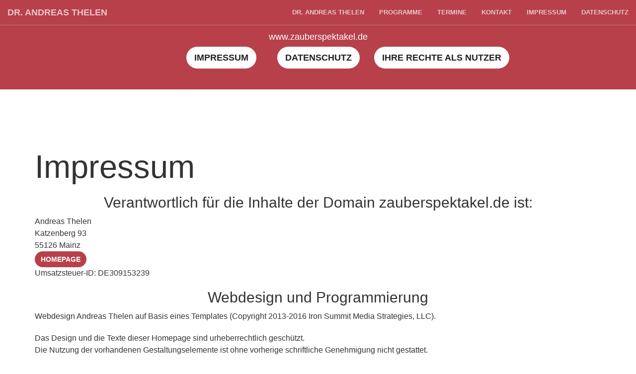

--- FILE ---
content_type: text/html; charset=utf-8
request_url: http://zauberspektakel.de/magie/impressum.aspx
body_size: 15807
content:


<!DOCTYPE html>

<html xmlns="http://www.w3.org/1999/xhtml" lang="de">
<head><meta charset="utf-8" /><meta http-equiv="X-UA-Compatible" content="IE=edge" /><meta name="viewport" content="width=device-width, initial-scale=1" /><meta name="author" content="Andreas Thelen" />
    <title>Impressum www.zauberspektakel.de</title>
    <meta name="description" content="Zauberkünstler Andreas Thelen alias Severinius" />
    <meta name="keywords" content="Zauberkunst, Zauberer, Zauberkünstler, Mittelalter, Rokoko, Barock, Künstler, Mainz, Andreas Thelen, Severinius, Regisseur, Events, Hochzeit, Theater, Schauspieler, Regie, Theater mit Effekt" />
    <meta name="robots" content="noindex" />


    <!-- Bootstrap Core CSS -->
    <link rel="stylesheet" href="../css/bootstrap.min.css" type="text/css" /><link href="favicon.ico" rel="shortcut icon" type="image/x-icon" />

    <!-- Custom Fonts -->
    <!--<link href="http://fonts.googleapis.com/css?family=Open+Sans:300italic,400italic,600italic,700italic,800italic,400,300,600,700,800" rel="stylesheet" type="text/css" />-->
    <!--<link href="http://fonts.googleapis.com/css?family=Merriweather:400,300,300italic,400italic,700,700italic,900,900italic" rel="stylesheet" type="text/css" />-->
    <link rel="stylesheet" href="../font-awesome/css/font-awesome.min.css" type="text/css" />

    <!-- Plugin CSS -->
    <link rel="stylesheet" href="../css/animate.min.css" type="text/css" />

    <!-- Custom CSS -->
    <link rel="stylesheet" href="../css/creative.css" type="text/css" />

    <!-- HTML5 Shim and Respond.js IE8 support of HTML5 elements and media queries -->
    <!-- WARNING: Respond.js doesn't work if you view the page via file:// -->
    <!--[if lt IE 9]>
        <script src="https://oss.maxcdn.com/libs/html5shiv/3.7.0/html5shiv.js"></script>
        <script src="https://oss.maxcdn.com/libs/respond.js/1.4.2/respond.min.js"></script>
    <![endif]-->
<title>

</title></head>
<body id="page-top">
    <form method="post" action="./impressum.aspx" id="form1">
<div class="aspNetHidden">
<input type="hidden" name="__VIEWSTATE" id="__VIEWSTATE" value="/wEPDwULLTEwNzg4ODcyNDUPZBYCZg9kFgICAw9kFgICCw9kFgICAQ9kFgICAQ8WAh4EVGV4dAUSemF1YmVyc3Bla3Rha2VsLmRlZGQfOBzwgTNBSFuiTYwuR99SAGvUTLUCCC3VstQFWl9SxQ==" />
</div>

<div class="aspNetHidden">

	<input type="hidden" name="__VIEWSTATEGENERATOR" id="__VIEWSTATEGENERATOR" value="42878599" />
</div>

    <nav id="mainNav" class="navbar navbar-default navbar-fixed-top">
        <div class="container-fluid">
            <!-- Brand and toggle get grouped for better mobile display -->
            <div class="navbar-header">
                <button type="button" class="navbar-toggle collapsed" data-toggle="collapse" data-target="#bs-example-navbar-collapse-1">
                    <span class="sr-only">Toggle navigation</span>
                    <span class="icon-bar"></span>
                    <span class="icon-bar"></span>
                    <span class="icon-bar"></span>
                </button>
                <a class="navbar-brand page-scroll" href="programme.aspx">Dr. Andreas Thelen</a>
            </div>

            <!-- Collect the nav links, forms, and other content for toggling -->
            <div class="collapse navbar-collapse" id="bs-example-navbar-collapse-1">
                <ul class="nav navbar-nav navbar-right">
                    <li>
                        <a href="andreas_thelen.aspx" id="aIndex" class="page-scroll">Dr. Andreas Thelen</a>
                    </li>
                    <li>
                        <a href="programme.aspx#highlights1" id="aProgramme" class="page-scroll">Programme</a>
                    </li>
                    <li>
                        <a class="page-scroll" href="termine.aspx">Termine</a>
                    </li>
                    <li>
                        <a href="programme.aspx#contact" id="aContact" class="page-scroll">Kontakt</a>
                    </li>
                    <li>
                        <a href="impressum.aspx#impressum" id="aImpressum" class="page-scroll">Impressum</a>
                    </li>
                    <li>
                        <a href="impressum.aspx#datenschutz" id="aDatenschutz" class="page-scroll">Datenschutz</a>
                    </li>
                </ul>
            </div>
            <!-- /.navbar-collapse -->
        </div>
        <!-- /.container-fluid -->
    </nav>

    

    <section class="bg-primary text-center" style="padding-top:55px; height:180px; min-height:180px;">
        <div class="header-content-inner container">
            <h4>www.zauberspektakel.de</h4>
            <div class="row">
                <div class="col-lg-3 hidden-md hidden-sm hidden-xs"></div>
                <div class="col-lg-2 col-md-4 col-sm-4 col-xs-4"><a href="#impressum" class="btn btn-default btn-lg page-scroll">Impressum</a></div>
                <div class="col-lg-2 col-md-4 col-sm-4 col-xs-4"><a href="#datenschutz" class="btn btn-default btn-lg page-scroll">Datenschutz</a></div>
                <div class="col-lg-2 col-md-4 col-sm-4 col-xs-4"><a href="#nutzerrechte" class="btn btn-default btn-lg page-scroll">Ihre Rechte als Nutzer</a></div>
                <div class="col-lg-3 hidden-md hidden-sm hidden-xs"></div>
            </div>
        </div>
    </section>
    
    <section id="impressum">
        <div class="container">
            <div class="row">
                <div id="gg" class="col-lg-12 text-center">
                    

<h1 style="text-align:left;">Impressum</h1>
<h2>Verantwortlich für die Inhalte der Domain zauberspektakel.de ist:</h2>
<p style="text-align:left;">
    Andreas Thelen<br />
    Katzenberg 93<br />
    55126 Mainz<br />
    <a type="button" class="btn btn-primary" href="http://www.andreas-thelen.de" target="_blank">Homepage</a><br />
    Umsatzsteuer-ID: DE309153239
</p>
<h2>Webdesign und Programmierung</h2>
<p style="text-align:left;">Webdesign Andreas Thelen auf Basis eines Templates (Copyright 2013-2016 Iron Summit Media Strategies, LLC).</p>
<p style="text-align:left;">
    Das Design und die Texte dieser Homepage sind urheberrechtlich geschützt.<br />
    Die Nutzung der vorhandenen Gestaltungselemente ist ohne vorherige schriftliche Genehmigung nicht gestattet.
</p>
<h2>
    Haftungsausschluss
</h2>
<p style="text-align:left;">
    <b>Inhalt des Onlineangebotes</b><br />
    Der Autor übernimmt keinerlei Gewähr für die Aktualität, Korrektheit, Vollständigkeit oder Qualität der bereitgestellten Informationen. Haftungsansprüche gegen den Autor, welche sich auf Schäden materieller oder ideeller Art beziehen, die durch die Nutzung oder Nichtnutzung der dargebotenen Informationen bzw. durch die Nutzung fehlerhafter und unvollständiger Informationen verursacht wurden, sind grundsätzlich ausgeschlossen, sofern seitens des Autors kein nachweislich vorsätzliches oder grob fahrlässiges Verschulden vorliegt.
    Alle Angebote sind freibleibend und unverbindlich. Der Autor behält es sich ausdrücklich vor, Teile der Seiten oder das gesamte Angebot ohne gesonderte Ankündigung zu verändern, zu ergänzen, zu löschen oder die Veröffentlichung zeitweise oder endgültig einzustellen.
</p>
<p style="text-align:left;">
    <b>Verweise und Links</b><br />
    Bei direkten oder indirekten Verweisen auf fremde Webseiten (“Hyperlinks”), die außerhalb des Verantwortungsbereiches des Autors liegen, würde eine Haftungsverpflichtung ausschließlich in dem Fall in Kraft treten, in dem der Autor von den Inhalten Kenntnis hat und es ihm technisch möglich und zumutbar wäre, die Nutzung im Falle rechtswidriger Inhalte zu verhindern.
    Der Autor erklärt hiermit ausdrücklich, dass zum Zeitpunkt der Linksetzung keine illegalen Inhalte auf den zu verlinkenden Seiten erkennbar waren. Auf die aktuelle und zukünftige Gestaltung, die Inhalte oder die Urheberschaft der verlinkten/verknüpften Seiten hat der Autor keinerlei Einfluss. Deshalb distanziert er sich hiermit ausdrücklich von allen Inhalten aller verlinkten / verknüpften Seiten, die nach der Linksetzung verändert wurden. Diese Feststellung gilt für alle innerhalb des eigenen Internetangebotes gesetzten Links und Verweise sowie für Fremdeinträge in vom Autor eingerichteten Gästebüchern, Diskussionsforen, Linkverzeichnissen, Mailinglisten und in allen anderen Formen von Datenbanken, auf deren Inhalt externe Schreibzugriffe möglich sind. Für illegale, fehlerhafte oder unvollständige Inhalte und insbesondere für Schäden, die aus der Nutzung oder Nichtnutzung solcherart dargebotener Informationen entstehen, haftet allein der Anbieter der Seite, auf welche verwiesen wurde, nicht derjenige, der über Links auf die jeweilige Veröffentlichung lediglich verweist.
</p>
<p style="text-align:left;">
    <b>Urheber- und Kennzeichenrecht</b><br />
    Der Autor ist bestrebt, in allen Publikationen die Urheberrechte der verwendeten Grafiken, Tondokumente, Videosequenzen und Texte zu beachten, von ihm selbst erstellte Grafiken, Tondokumente, Videosequenzen und Texte zu nutzen oder auf lizenzfreie Grafiken, Tondokumente, Videosequenzen und Texte zurückzugreifen.
    Alle innerhalb des Internetangebotes genannten und ggf. durch Dritte geschützten Marken- und Warenzeichen unterliegen uneingeschränkt den Bestimmungen des jeweils gültigen Kennzeichenrechts und den Besitzrechten der jeweiligen eingetragenen Eigentümer. Allein aufgrund der bloßen Nennung ist nicht der Schluss zu ziehen, dass Markenzeichen nicht durch Rechte Dritter geschützt sind!
    Das Copyright für veröffentlichte, vom Autor selbst erstellte Objekte bleibt allein beim Autor der Seiten. Eine Vervielfältigung oder Verwendung solcher Grafiken, Tondokumente, Videosequenzen und Texte in anderen elektronischen oder gedruckten Publikationen ist ohne ausdrückliche Zustimmung des Autors nicht gestattet.
</p>
<p style="text-align:left;">
    <b>Rechtswirksamkeit dieses Haftungsausschlusses</b><br />
    Dieser Haftungsausschluss ist als Teil des Internetangebotes zu betrachten, von dem aus auf diese Seite verwiesen wurde. Sofern Teile oder einzelne Formulierungen dieses Textes der geltenden Rechtslage nicht, nicht mehr oder nicht vollständig entsprechen sollten, bleiben die übrigen Teile des Dokumentes in ihrem Inhalt und ihrer Gültigkeit davon unberührt.
</p>

                </div>
            </div>
        </div>
    </section>

    <section class="bg-primary text-center" style="padding-top:10px; height:110px; min-height:110px;">
        <div class="header-content-inner container">
            <h4>www.zauberspektakel.de</h4>
            <div class="row">
                <div class="col-lg-3 hidden-md hidden-sm hidden-xs"></div>
                <div class="col-lg-2 col-md-4 col-sm-4 col-xs-4"><a href="#impressum" class="btn btn-default btn-lg page-scroll">Impressum</a></div>
                <div class="col-lg-2 col-md-4 col-sm-4 col-xs-4"><a href="#datenschutz" class="btn btn-default btn-lg page-scroll">Datenschutz</a></div>
                <div class="col-lg-2 col-md-4 col-sm-4 col-xs-4"><a href="#nutzerrechte" class="btn btn-default btn-lg page-scroll">Ihre Rechte als Nutzer</a></div>
                <div class="col-lg-3 hidden-md hidden-sm hidden-xs"></div>
            </div>
        </div>
    </section>

    <section id="highlights2">
        <div class="container">
            <div class="row">
                <div id="datenschutz" class="col-lg-12 text-center">
                    

<h1 style="text-align:left;">Datenschutzerklärung</h1>

<p style="text-align:left;"><b>I. Name und Anschrift des Verantwortlichen</b><br />
    Der Verantwortliche im Sinne der Datenschutz-Grundverordnung und anderer nationaler Datenschutzgesetze und datenschutzrechtlicher Bestimmungen ist:<br />
    Andreas Thelen, Katzenberg 93, 55126 Mainz, Deutschland<br />
    Tel.: 015116656473<br />
    E-Mail: info@andreas-thelen.de<br />
    Website: www.andreas-thelen.de<br />
</p>

<p style="text-align:left;"><b>II. Name und Anschrift des Datenschutzbeauftragten</b><br />
    Ein Datenschutzbeauftragter ist nicht bestellt.
</p>

<p style="text-align:left;"><b>III. Allgemeines zur Datenverarbeitung</b><br />
    1.	Umfang der Verarbeitung personenbezogener Daten<br />
    Wir verarbeiten personenbezogene Daten unserer Nutzer grundsätzlich nur, soweit dies zur Bereitstellung einer funktionsfähigen Website sowie unserer Inhalte und Leistungen 
    erforderlich ist. Die Verarbeitung personenbezogener Daten unserer Nutzer erfolgt regelmäßig nur nach Einwilligung des Nutzers. Eine Ausnahme gilt in solchen Fällen, in 
    denen eine vorherige Einholung einer Einwilligung aus tatsächlichen Gründen nicht möglich ist und die Verarbeitung der Daten durch gesetzliche Vorschriften gestattet ist.<br />
    2.	Rechtsgrundlage für die Verarbeitung personenbezogener Daten<br />
    Soweit wir für Verarbeitungsvorgänge personenbezogener Daten eine Einwilligung der betroffenen Person einholen, dient Art. 6 Abs. 1 lit. a EU-Datenschutzgrundverordnung
    (DSGVO) als Rechtsgrundlage. Bei der Verarbeitung von personenbezogenen Daten, die zur Erfüllung eines Vertrages, dessen Vertragspartei die betroffene Person ist, 
    erforderlich ist, dient Art. 6 Abs. 1 lit. b DSGVO als Rechtsgrundlage. Dies gilt auch für Verarbeitungsvorgänge, die zur Durchführung vorvertraglicher Maßnahmen erforderlich sind.
    Soweit eine Verarbeitung personenbezogener Daten zur Erfüllung einer rechtlichen Verpflichtung erforderlich ist, der unser Unternehmen unterliegt, dient Art. 6 Abs. 1 lit. 
    c DSGVO als Rechtsgrundlage. Ist die Verarbeitung zur Wahrung eines berechtigten Interesses unseres Unternehmens oder eines Dritten erforderlich und überwiegen die Interessen, 
    Grundrechte und Grundfreiheiten des Betroffenen das erstgenannte Interesse nicht, so dient Art. 6 Abs. 1 lit. f DSGVO als Rechtsgrundlage für die Verarbeitung.<br />
    3.	Datenlöschung und Speicherdauer<br />
    Die personenbezogenen Daten der betroffenen Person werden gelöscht oder gesperrt, sobald der Zweck der Speicherung entfällt. Eine Speicherung kann darüber hinaus erfolgen, 
    wenn dies durch den europäischen oder nationalen Gesetzgeber in unionsrechtlichen Verordnungen, Gesetzen oder sonstigen Vorschriften, denen der Verantwortliche unterliegt, 
    vorgesehen wurde. Eine Sperrung oder Löschung der Daten erfolgt auch dann, wenn eine durch die genannten Normen vorgeschriebene Speicherfrist abläuft, es sei denn, dass eine 
    Erforderlichkeit zur weiteren Speicherung der Daten für einen Vertragsabschluss oder eine Vertragserfüllung besteht.
</p>

<p style="text-align:left;"><b>IV. Bereitstellung der Website und Erstellung von Logfiles</b><br />
    1.	Beschreibung und Umfang der Datenverarbeitung<br />
    Bei jedem Aufruf unserer Internetseite erfasst unser System automatisiert Daten und Informationen vom Computersystem des aufrufenden Rechners.<br />
    Folgende Daten werden hierbei erhoben:<br />
    (1)	Informationen über den Browsertyp und die verwendete Version<br />
    (2)	Das Betriebssystem des Nutzers<br />
    (3)	Den Internet-Service-Provider des Nutzers<br />
    (4)	Die IP-Adresse des Nutzers<br />
    (5)	Datum und Uhrzeit des Zugriffs<br />
    (6)	Websites, von denen das System des Nutzers auf unsere Internetseite gelangt <br />
    (7)	Websites, die vom System des Nutzers über unsere Website aufgerufen werden<br />
    Die Daten werden in den Logfiles unseres Systems gespeichert. Eine Speicherung dieser Daten zusammen mit anderen personenbezogenen Daten des Nutzers findet nicht statt.<br />
    2.	Rechtsgrundlage für die Datenverarbeitung <br />
    Rechtsgrundlage für die vorübergehende Speicherung der Daten und der Logfiles ist Art. 6 Abs. 1 lit. f DSGVO.<br />
    3.	Zweck der Datenverarbeitung<br />
    Die vorübergehende Speicherung der IP-Adresse durch das System ist notwendig, um eine Auslieferung der Website an den Rechner des Nutzers zu ermöglichen. Hierfür muss die 
    IP-Adresse des Nutzers für die Dauer der Sitzung gespeichert bleiben. Darin liegt auch unser berechtigtes Interesse an der Datenverarbeitung nach Art. 6 Abs. 1 lit. f DSGVO.<br />
    Die Speicherung in Logfiles erfolgt, um die Funktionsfähigkeit der Website sicherzustellen. Zudem dienen uns die Daten zur Optimierung der Website und zur Sicherstellung der 
    Sicherheit unserer informationstechnischen Systeme. Eine Auswertung der Daten zu Marketingzwecken findet in diesem Zusammenhang nicht statt.<br />
    4.	Dauer der Speicherung<br />
    Die Daten werden gelöscht, sobald sie für die Erreichung des Zweckes ihrer Erhebung nicht mehr erforderlich sind. Im Falle der Erfassung der Daten zur Bereitstellung der Website
    ist dies der Fall, wenn die jeweilige Sitzung beendet ist.<br />
    Im Falle der Speicherung der Daten in Logfiles ist dies nach spätestens sieben Tagen der Fall. Eine darüberhinausgehende Speicherung ist möglich. In diesem Fall werden die 
    IP-Adressen der Nutzer gelöscht oder verfremdet, sodass eine Zuordnung des aufrufenden Clients nicht mehr möglich ist.<br />
    5.	Widerspruchs- und Beseitigungsmöglichkeit<br />
    Die Erfassung der Daten zur Bereitstellung der Website und die Speicherung der Daten in Logfiles ist für den Betrieb der Internetseite zwingend erforderlich. Es besteht folglich 
    seitens des Nutzers keine Widerspruchsmöglichkeit.
</p>

<p style="text-align:left;"><b>V. Verwendung von Cookies</b><br />
    a) Beschreibung und Umfang der Datenverarbeitung<br />
    Unsere Webseite verwendet Cookies. Bei Cookies handelt es sich um Textdateien, die im Internetbrowser bzw. vom Internetbrowser auf dem Computersystem des Nutzers gespeichert werden. 
    Ruft ein Nutzer eine Website auf, so kann ein Cookie auf dem Betriebssystem des Nutzers gespeichert werden. Dieser Cookie enthält eine charakteristische Zeichenfolge, die eine 
    eindeutige Identifizierung des Browsers beim erneuten Aufrufen der Website ermöglicht.<br />
    Wir setzen Cookies ein, um unsere Website nutzerfreundlicher zu gestalten. Einige Elemente unserer Internetseite erfordern es, dass der aufrufende Browser auch nach einem Seitenwechsel 
    identifiziert werden kann. <br />
    In den Cookies werden dabei folgende personenbezogenen Daten gespeichert und übermittelt:<br />
    (1)	bei Besucher der Homepage: KEINE<br />
    (2)	bei Administratoren der Homepage: Daten zur Verifizierung des gültigen Logins<br />
    (3)	bei Administratoren der Homepage: Verlaufsdaten der aktuellen Internetsitzung<br />
    b) Rechtsgrundlage für die Datenverarbeitung <br />
    Die Rechtsgrundlage für die Verarbeitung personenbezogener Daten unter Verwendung von Cookies ist Art. 6 Abs. 1 lit. f DSGVO.<br />
    c) Zweck der Datenverarbeitung<br />
    Der Zweck der Verwendung technisch notwendiger Cookies ist, die Nutzung von Websites für die Nutzer zu vereinfachen. Einige Funktionen unserer Internetseite können ohne den Einsatz 
    von Cookies nicht angeboten werden. Für diese ist es erforderlich, dass der Browser auch nach einem Seitenwechsel wiedererkannt wird.<br />
    Für folgende Anwendungen benötigen wir Cookies:<br />
    (1)	für Besucher der Homepage: KEINE<br />
    (2)	für Administratoren der Homepage: Benutzerverwaltung<br />
    Die durch Cookies erhobenen Nutzerdaten werden nicht zur Erstellung von Nutzerprofilen verwendet.<br />
    In diesen Zwecken liegt auch unser berechtigtes Interesse in der Verarbeitung der personenbezogenen Daten nach Art. 6 Abs. 1 lit. f DSGVO. <br />
    e) Dauer der Speicherung, Widerspruchs- und Beseitigungsmöglichkeit<br />
    Cookies werden auf dem Rechner des Nutzers gespeichert und von diesem an unserer Seite übermittelt. Daher haben Sie als Nutzer auch die volle Kontrolle über die Verwendung von 
    Cookies. Durch eine Änderung der Einstellungen in Ihrem Internetbrowser können Sie die Übertragung von Cookies deaktivieren oder einschränken. Bereits gespeicherte Cookies können 
    jederzeit gelöscht werden. Dies kann auch automatisiert erfolgen. Werden Cookies für unsere Website deaktiviert, können möglicherweise nicht mehr alle Funktionen der Website 
    vollumfänglich genutzt werden.
</p>

<p style="text-align:left;"><b>VI. Newsletter</b><br />
    1.	Beschreibung und Umfang der Datenverarbeitung<br />
    Auf unserer Internetseite besteht die Möglichkeit, einen kostenfreien Newsletter zu abonnieren. Dabei werden bei der Anmeldung zum Newsletter die Daten aus der Eingabemaske 
    an uns übermittelt: Anrede, Vorname, Nachname, Email und die notwendigen Einstellungen für den Newsletterversand.<br />
    Zudem werden folgende Daten bei der Anmeldung erhoben:<br />
    (1)	Datum und Uhrzeit der Registrierung<br />
    Für die Verarbeitung der Daten wird im Rahmen des Anmeldevorgangs Ihre Einwilligung eingeholt und auf diese Datenschutzerklärung verwiesen.<br />
    Die Daten werden ausschließlich für den Versand des Newsletters verwendet.<br />
    Für den Versand der Newsletter kommt eine Internet-Software von www.newsletter2go.de zum Einsatz. Die für den Versand benötigten Daten werden dorthin übertragen.<br />
    Mit www.newsletter2go.de besteht ein Vertrag über die Auftragsdatenverarbeitung nach §28 DSGVO. Die Datenschutzerklärung von www.newsletter2go.de finden
    Sie <a href="https://www.newsletter2go.de/datenschutz-uebersicht/">hier</a>, eine Übersicht für Newsletter-Empfänger 
    <a href="https://www.newsletter2go.de/informationen-newsletter-empfaenger/">hier</a>.<br />
    <a title="Newsletter2Go" href="https://www.newsletter2go.de" target="_blank"><img src="https://www.newsletter2go.de/wp-content/uploads/sites/2/2017/11/Newsletter2Go_Datenschutz.png" alt="Newsletter2Go Datenschutz" width="550" height="95" /></a><br />
    2.	Rechtsgrundlage für die Datenverarbeitung<br />
    Rechtsgrundlage für die Verarbeitung der Daten nach Anmeldung zum Newsletters durch den Nutzer ist bei Vorliegen einer Einwilligung des Nutzers Art. 6 Abs. 1 lit. a DSGVO.<br />
    3.	Zweck der Datenverarbeitung<br />
    Die Erhebung der E-Mail-Adresse des Nutzers dient dazu, den Newsletter zuzustellen. <br />
    Die Erhebung sonstiger personenbezogener Daten im Rahmen des Anmeldevorgangs dient dazu, einen Missbrauch der Dienste oder der verwendeten E-Mail-Adresse zu verhindern.<br />
    4.	Dauer der Speicherung<br />
    Die Daten werden gelöscht, sobald sie für die Erreichung des Zweckes ihrer Erhebung nicht mehr erforderlich sind. Die E-Mail-Adresse des Nutzers wird demnach solange gespeichert, 
    wie das Abonnement des Newsletters aktiv ist. <br />
    5.	Widerspruchs- und Beseitigungsmöglichkeit<br />
    Das Abonnement des Newsletters kann durch den betroffenen Nutzer jederzeit gekündigt werden. Zu diesem Zweck findet sich in jedem Newsletter ein entsprechender Link.<br />
    Hierdurch wird ebenfalls ein Widerruf der Einwilligung der Speicherung der während des Anmeldevorgangs erhobenen personenbezogenen Daten ermöglicht.
</p> 

<p style="text-align:left;"><b>VII. E-Mail-Kontakt</b><br />
    1.	Beschreibung und Umfang der Datenverarbeitung<br />
    Bei einer Kontaktaufnahme über E-Mail werden die mit der E-Mail übermittelten personenbezogenen Daten des Nutzers gespeichert. 
    Es erfolgt in diesem Zusammenhang keine Weitergabe der Daten an Dritte. Die Daten werden ausschließlich für die Verarbeitung der Konversation verwendet.<br />
    2.	Rechtsgrundlage für die Datenverarbeitung <br />
    Rechtsgrundlage für die Verarbeitung der Daten ist bei Vorliegen einer Einwilligung des Nutzers Art. 6 Abs. 1 lit. a DSGVO.
    Rechtsgrundlage für die Verarbeitung der Daten, die im Zuge einer Übersendung einer E-Mail übermittelt werden, ist Art. 6 Abs. 1 lit. f DSGVO. Zielt der E-Mail-Kontakt 
    auf den Abschluss eines Vertrages ab, so ist zusätzliche Rechtsgrundlage für die Verarbeitung Art. 6 Abs. 1 lit. b DSGVO.<br />
    3.	Zweck der Datenverarbeitung<br />
    Im Falle einer Kontaktaufnahme per E-Mail liegt hieran auch das erforderliche berechtigte Interesse an der Verarbeitung der Daten.<br />
    4.	Dauer der Speicherung<br />
    Die Daten werden gelöscht, sobald sie für die Erreichung des Zweckes ihrer Erhebung nicht mehr erforderlich sind. Für die personenbezogenen Daten, die per E-Mail 
    übersandt wurden, ist dies dann der Fall, wenn die jeweilige Konversation mit dem Nutzer beendet ist. Beendet ist die Konversation dann, wenn sich aus den Umständen 
    entnehmen lässt, dass der betreffende Sachverhalt abschließend geklärt ist. <br />
    5.	Widerspruchs- und Beseitigungsmöglichkeit<br />
    Der Nutzer hat jederzeit die Möglichkeit, seine Einwilligung zur Verarbeitung der personenbezogenen Daten zu widerrufen. Nimmt der Nutzer per E-Mail Kontakt mit uns auf, 
    so kann er der Speicherung seiner personenbezogenen Daten jederzeit widersprechen. In einem solchen Fall kann die Konversation nicht fortgeführt werden.<br />
    Der Widerspruch kann per E-Mail erfolgen, wenn dafür dieselbe E-Mailadresse als Absender genutzt wird wie in der ursprünglichen Kommunikation; ansonsten fernmündlich 
    (Tel 0151 166 56 473) oder schriftlich (Andreas Thelen, Katzenberg 93, 55126 Mainz).<br />
    Alle personenbezogenen Daten, die im Zuge der Kontaktaufnahme gespeichert wurden, werden in diesem Fall gelöscht.
</p>


                </div>
            </div>
        </div>
    </section>

    <section class="bg-primary text-center" style="padding-top:10px; height:110px; min-height:110px;">
        <div class="header-content-inner container">
            <h4>www.zauberspektakel.de</h4>
            <div class="row">
                <div class="col-lg-3 hidden-md hidden-sm hidden-xs"></div>
                <div class="col-lg-2 col-md-4 col-sm-4 col-xs-4"><a href="#impressum" class="btn btn-default btn-lg page-scroll">Impressum</a></div>
                <div class="col-lg-2 col-md-4 col-sm-4 col-xs-4"><a href="#datenschutz" class="btn btn-default btn-lg page-scroll">Datenschutz</a></div>
                <div class="col-lg-2 col-md-4 col-sm-4 col-xs-4"><a href="#nutzerrechte" class="btn btn-default btn-lg page-scroll">Ihre Rechte als Nutzer</a></div>
                <div class="col-lg-3 hidden-md hidden-sm hidden-xs"></div>
            </div>
        </div>
    </section>

    <section id="highlights3">
        <div class="container">
            <div class="row">
                <div id="nutzerrechte" class="col-lg-12 text-center">
                    

<h1 style="text-align:left;" id="nutzerrechte">Ihre Rechte (nach DSGVO)</h1>

<p style="text-align:left;">Werden personenbezogene Daten von Ihnen verarbeitet, sind Sie Betroffener i.S.d. DSGVO und es stehen Ihnen folgende Rechte gegenüber dem Verantwortlichen zu:</p>
<ol style="text-align:left;list-style-type:decimal;">
    <li>Auskunftsrecht<br />
        Sie können von dem Verantwortlichen eine Bestätigung darüber verlangen, ob personenbezogene Daten, die Sie betreffen, von uns verarbeitet werden. 
        Liegt eine solche Verarbeitung vor, können Sie von dem Verantwortlichen über folgende Informationen Auskunft verlangen:
        <ul style="list-style-type:lower-alpha;">
            <li>die Zwecke, zu denen die personenbezogenen Daten verarbeitet werden;</li>
            <li>die Kategorien von personenbezogenen Daten, welche verarbeitet werden;</li>
            <li>die Empfänger bzw. die Kategorien von Empfängern, gegenüber denen die Sie betreffenden personenbezogenen Daten offengelegt wurden oder noch 
                offengelegt werden;</li>
            <li>die geplante Dauer der Speicherung der Sie betreffenden personenbezogenen Daten oder, falls konkrete Angaben hierzu nicht möglich sind, Kriterien 
                für die Festlegung der Speicherdauer;</li>
            <li>das Bestehen eines Rechts auf Berichtigung oder Löschung der Sie betreffenden personenbezogenen Daten, eines Rechts auf Einschränkung der 
                Verarbeitung durch den Verantwortlichen oder eines Widerspruchsrechts gegen diese Verarbeitung;</li>
            <li>das Bestehen eines Beschwerderechts bei einer Aufsichtsbehörde;</li>
            <li>alle verfügbaren Informationen über die Herkunft der Daten, wenn die personenbezogenen Daten nicht bei der betroffenen Person erhoben werden;</li>
            <li>das Bestehen einer automatisierten Entscheidungsfindung einschließlich Profiling gemäß Art. 22 Abs. 1 und 4 DSGVO und – zumindest in diesen 
                Fällen – aussagekräftige Informationen über die involvierte Logik sowie die Tragweite und die angestrebten Auswirkungen einer derartigen Verarbeitung 
                für die betroffene Person.</li>
            <li>Ihnen steht das Recht zu, Auskunft darüber zu verlangen, ob die Sie betreffenden personenbezogenen Daten in ein Drittland oder an eine 
                internationale Organisation übermittelt werden. In diesem Zusammenhang können Sie verlangen, über die geeigneten Garantien gem. Art. 46 DSGVO 
                im Zusammenhang mit der Übermittlung unterrichtet zu werden.</li>
        </ul>
    </li>
    <li>Recht auf Berichtigung<br />
        Sie haben ein Recht auf Berichtigung und/oder Vervollständigung gegenüber dem Verantwortlichen, sofern die verarbeiteten personenbezogenen Daten, die Sie 
        betreffen, unrichtig oder unvollständig sind. Der Verantwortliche hat die Berichtigung unverzüglich vorzunehmen.</li>
    <li>Recht auf Einschränkung der Verarbeitung<br />
        Unter den folgenden Voraussetzungen können Sie die Einschränkung der Verarbeitung der Sie betreffenden personenbezogenen Daten verlangen:
        <ul style="list-style-type:lower-alpha;">
            <li>wenn Sie die Richtigkeit der Sie betreffenden personenbezogenen Daten für eine Dauer bestreiten, die es dem Verantwortlichen ermöglicht, die Richtigkeit der personenbezogenen Daten zu überprüfen;</li>
            <li>die Verarbeitung unrechtmäßig ist und Sie die Löschung der personenbezogenen Daten ablehnen und stattdessen die Einschränkung der Nutzung der personenbezogenen Daten verlangen;</li>
            <li>der Verantwortliche die personenbezogenen Daten für die Zwecke der Verarbeitung nicht länger benötigt, Sie diese jedoch zur Geltendmachung, Ausübung oder Verteidigung von Rechtsansprüchen benötigen, oder</li>
            <li>wenn Sie Widerspruch gegen die Verarbeitung gemäß Art. 21 Abs. 1 DSGVO eingelegt haben und noch nicht feststeht, ob die berechtigten Gründe des Verantwortlichen gegenüber Ihren Gründen überwiegen.</li>
        </ul>
        Wurde die Verarbeitung der Sie betreffenden personenbezogenen Daten eingeschränkt, dürfen diese Daten – von ihrer Speicherung abgesehen – nur mit Ihrer Einwilligung oder zur Geltendmachung, Ausübung oder Verteidigung von Rechtsansprüchen oder zum Schutz der Rechte einer anderen natürlichen oder juristischen Person oder aus Gründen eines wichtigen öffentlichen Interesses der Union oder eines Mitgliedstaats verarbeitet werden.
        Wurde die Einschränkung der Verarbeitung nach den o.g. Voraussetzungen eingeschränkt, werden Sie von dem Verantwortlichen unterrichtet bevor die Einschränkung aufgehoben wird.
    </li>
    <li>Recht auf Löschung
        <ul style="list-style-type:lower-alpha;">
            <li>Löschungspflicht<br />
                Sie können von dem Verantwortlichen verlangen, dass die Sie betreffenden personenbezogenen Daten unverzüglich gelöscht werden, und der Verantwortliche ist verpflichtet, diese 
                Daten unverzüglich zu löschen, sofern einer der folgenden Gründe zutrifft:
                <ul>
                    <li>(1)	Die Sie betreffenden personenbezogenen Daten sind für die Zwecke, für die sie erhoben oder auf sonstige Weise verarbeitet wurden, nicht mehr notwendig.</li>
                    <li>(2)	Sie widerrufen Ihre Einwilligung, auf die sich die Verarbeitung gem. Art. 6 Abs. 1 lit. a oder Art. 9 Abs. 2 lit. a DSGVO stützte, und es fehlt an einer anderweitigen Rechtsgrundlage für die Verarbeitung.</li>
                    <li>(3)	Sie legen gem. Art. 21 Abs. 1 DSGVO Widerspruch gegen die Verarbeitung ein und es liegen keine vorrangigen berechtigten Gründe für die Verarbeitung vor, oder Sie legen gem. Art. 21 Abs. 2 DSGVO Widerspruch gegen die Verarbeitung ein.</li>
                    <li>(4)	Die Sie betreffenden personenbezogenen Daten wurden unrechtmäßig verarbeitet.</li>
                    <li>(5)	Die Löschung der Sie betreffenden personenbezogenen Daten ist zur Erfüllung einer rechtlichen Verpflichtung nach dem Unionsrecht oder dem Recht der Mitgliedstaaten erforderlich, dem der Verantwortliche unterliegt.</li>
                    <li>(6)		Die Sie betreffenden personenbezogenen Daten wurden in Bezug auf angebotene Dienste der Informationsgesellschaft gemäß Art. 8 Abs. 1 DSGVO erhoben.</li>
                </ul>
            </li>
            <li>Information an Dritte<br />
                Hat der Verantwortliche die Sie betreffenden personenbezogenen Daten öffentlich gemacht und ist er gem. Art. 17 Abs. 1 DSGVO zu deren Löschung verpflichtet, so trifft er 
                unter Berücksichtigung der verfügbaren Technologie und der Implementierungskosten angemessene Maßnahmen, auch technischer Art, um für die Datenverarbeitung Verantwortliche, 
                die die personenbezogenen Daten verarbeiten, darüber zu informieren, dass Sie als betroffene Person von ihnen die Löschung aller Links zu diesen personenbezogenen Daten oder 
                von Kopien oder Replikationen dieser personenbezogenen Daten verlangt haben. 
            </li>
            <li>Ausnahmen<br />
                Das Recht auf Löschung besteht nicht, soweit die Verarbeitung erforderlich ist
                <ul>
                    <li>(1)	zur Ausübung des Rechts auf freie Meinungsäußerung und Information;</li>
                    <li>(2)	zur Erfüllung einer rechtlichen Verpflichtung, die die Verarbeitung nach dem Recht der Union oder der Mitgliedstaaten, dem der Verantwortliche unterliegt, 
                        erfordert, oder zur Wahrnehmung einer Aufgabe, die im öffentlichen Interesse liegt oder in Ausübung öffentlicher Gewalt erfolgt, die dem Verantwortlichen 
                        übertragen wurde;</li>
                    <li>(3)	aus Gründen des öffentlichen Interesses im Bereich der öffentlichen Gesundheit gemäß Art. 9 Abs. 2 lit. h und i sowie Art. 9 Abs. 3 DSGVO;</li>
                    <li>(4)	für im öffentlichen Interesse liegende Archivzwecke, wissenschaftliche oder historische Forschungszwecke oder für statistische Zwecke gem. Art. 89 Abs. 1 
                        DSGVO, soweit das unter Abschnitt a) genannte Recht voraussichtlich die Verwirklichung der Ziele dieser Verarbeitung unmöglich macht oder ernsthaft beeinträchtigt, oder</li>
                    <li>(5)	zur Geltendmachung, Ausübung oder Verteidigung von Rechtsansprüchen.</li>
                </ul>
            </li>
        </ul>
    </li>
    <li>Recht auf Unterrichtung<br />
        Haben Sie das Recht auf Berichtigung, Löschung oder Einschränkung der Verarbeitung gegenüber dem Verantwortlichen geltend gemacht, ist dieser verpflichtet, allen 
        Empfängern, denen die Sie betreffenden personenbezogenen Daten offengelegt wurden, diese Berichtigung oder Löschung der Daten oder Einschränkung der Verarbeitung 
        mitzuteilen, es sei denn, dies erweist sich als unmöglich oder ist mit einem unverhältnismäßigen Aufwand verbunden. Ihnen steht gegenüber dem Verantwortlichen das 
        Recht zu, über diese Empfänger unterrichtet zu werden.
    </li>
    <li>Recht auf Datenübertragbarkeit<br />
        Sie haben das Recht, die Sie betreffenden personenbezogenen Daten, die Sie dem Verantwortlichen bereitgestellt haben, in einem strukturierten, gängigen und 
        maschinenlesbaren Format zu erhalten. Außerdem haben Sie das Recht, diese Daten einem anderen Verantwortlichen ohne Behinderung durch den Verantwortlichen, 
        dem die personenbezogenen Daten bereitgestellt wurden, zu übermitteln, sofern
        <ul style="list-style-type:lower-alpha;">
            <li>die Verarbeitung auf einer Einwilligung gem. Art. 6 Abs. 1 lit. a DSGVO oder Art. 9 Abs. 2 lit. a DSGVO oder auf einem Vertrag gem. Art. 6 Abs. 1 lit. b DSGVO beruht und</li>
            <li>die Verarbeitung mithilfe automatisierter Verfahren erfolgt.</li>
        </ul>
        In Ausübung dieses Rechts haben Sie ferner das Recht, zu erwirken, dass die Sie betreffenden personenbezogenen Daten direkt von einem Verantwortlichen einem anderen 
        Verantwortlichen übermittelt werden, soweit dies technisch machbar ist. Freiheiten und Rechte anderer Personen dürfen hierdurch nicht beeinträchtigt werden.
        Das Recht auf Datenübertragbarkeit gilt nicht für eine Verarbeitung personenbezogener Daten, die für die Wahrnehmung einer Aufgabe erforderlich ist, die im öffentlichen 
        Interesse liegt oder in Ausübung öffentlicher Gewalt erfolgt, die dem Verantwortlichen übertragen wurde.
    </li>
    <li>Widerspruchsrecht<br />
        Sie haben das Recht, aus Gründen, die sich aus ihrer besonderen Situation ergeben, jederzeit gegen die Verarbeitung der Sie betreffenden personenbezogenen Daten, die 
        aufgrund von Art. 6 Abs. 1 lit. e oder f DSGVO erfolgt, Widerspruch einzulegen; dies gilt auch für ein auf diese Bestimmungen gestütztes Profiling. <br />
        Der Verantwortliche verarbeitet die Sie betreffenden personenbezogenen Daten nicht mehr, es sei denn, er kann zwingende schutzwürdige Gründe für die Verarbeitung 
        nachweisen, die Ihre Interessen, Rechte und Freiheiten überwiegen, oder die Verarbeitung dient der Geltendmachung, Ausübung oder Verteidigung von Rechtsansprüchen.
        Werden die Sie betreffenden personenbezogenen Daten verarbeitet, um Direktwerbung zu betreiben, haben Sie das Recht, jederzeit Widerspruch gegen die Verarbeitung der Sie 
        betreffenden personenbezogenen Daten zum Zwecke derartiger Werbung einzulegen; dies gilt auch für das Profiling, soweit es mit solcher Direktwerbung in Verbindung steht.
        Widersprechen Sie der Verarbeitung für Zwecke der Direktwerbung, so werden die Sie betreffenden personenbezogenen Daten nicht mehr für diese Zwecke verarbeitet.
        Sie haben die Möglichkeit, im Zusammenhang mit der Nutzung von Diensten der Informationsgesellschaft – ungeachtet der Richtlinie 2002/58/EG – Ihr Widerspruchsrecht mittels 
        automatisierter Verfahren auszuüben, bei denen technische Spezifikationen verwendet werden.
    </li>
    <li>Recht auf Widerruf der datenschutzrechtlichen Einwilligungserklärung<br />
        Sie haben das Recht, Ihre datenschutzrechtliche Einwilligungserklärung jederzeit zu widerrufen. Durch den Widerruf der Einwilligung wird die Rechtmäßigkeit der aufgrund 
        der Einwilligung bis zum Widerruf erfolgten Verarbeitung nicht berührt.
    </li>
    <li>Automatisierte Entscheidung im Einzelfall einschließlich Profiling<br />
        Sie haben das Recht, nicht einer ausschließlich auf einer automatisierten Verarbeitung – einschließlich Profiling – beruhenden Entscheidung unterworfen zu werden, die 
        Ihnen gegenüber rechtliche Wirkung entfaltet oder Sie in ähnlicher Weise erheblich beeinträchtigt. Dies gilt nicht, wenn die Entscheidung 
        <ul style="list-style-type:lower-alpha;">
            <li>für den Abschluss oder die Erfüllung eines Vertrags zwischen Ihnen und dem Verantwortlichen erforderlich ist,</li>
            <li>aufgrund von Rechtsvorschriften der Union oder der Mitgliedstaaten, denen der Verantwortliche unterliegt, zulässig ist und diese Rechtsvorschriften angemessene Maßnahmen zur Wahrung Ihrer Rechte und Freiheiten sowie Ihrer berechtigten Interessen enthalten oder</li>
            <li>mit Ihrer ausdrücklichen Einwilligung erfolgt.</li>
        </ul>
        Allerdings dürfen diese Entscheidungen nicht auf besonderen Kategorien personenbezogener Daten nach Art. 9 Abs. 1 DSGVO beruhen, sofern nicht Art. 9 Abs. 2 lit. a oder 
        g DSGVO gilt und angemessene Maßnahmen zum Schutz der Rechte und Freiheiten sowie Ihrer berechtigten Interessen getroffen wurden.
        Hinsichtlich der in (1) und (3) genannten Fälle trifft der Verantwortliche angemessene Maßnahmen, um die Rechte und Freiheiten sowie Ihre berechtigten Interessen zu wahren, 
        wozu mindestens das Recht auf Erwirkung des Eingreifens einer Person seitens des Verantwortlichen, auf Darlegung des eigenen Standpunkts und auf Anfechtung der Entscheidung 
        gehört.
    </li>
    <li>Recht auf Beschwerde bei einer Aufsichtsbehörde<br />
        Unbeschadet eines anderweitigen verwaltungsrechtlichen oder gerichtlichen Rechtsbehelfs steht Ihnen das Recht auf Beschwerde bei einer Aufsichtsbehörde, insbesondere in dem 
        Mitgliedstaat ihres Aufenthaltsorts, ihres Arbeitsplatzes oder des Orts des mutmaßlichen Verstoßes, zu, wenn Sie der Ansicht sind, dass die Verarbeitung der Sie betreffenden 
        personenbezogenen Daten gegen die DSGVO verstößt.<br />
        Die Aufsichtsbehörde, bei der die Beschwerde eingereicht wurde, unterrichtet den Beschwerdeführer über den Stand und die Ergebnisse der Beschwerde einschließlich der Möglichkeit 
        eines gerichtlichen Rechtsbehelfs.
    </li>
</ol>

                </div>
            </div>
        </div>
    </section>

    <section class="bg-primary text-center" style="padding-top:10px; height:110px; min-height:110px;">
        <div class="header-content-inner container">
            <h4>www.zauberspektakel.de</h4>
            <div class="row">
                <div class="col-lg-3 hidden-md hidden-sm hidden-xs"></div>
                <div class="col-lg-2 col-md-4 col-sm-4 col-xs-4"><a href="#impressum" class="btn btn-default btn-lg page-scroll">Impressum</a></div>
                <div class="col-lg-2 col-md-4 col-sm-4 col-xs-4"><a href="#datenschutz" class="btn btn-default btn-lg page-scroll">Datenschutz</a></div>
                <div class="col-lg-2 col-md-4 col-sm-4 col-xs-4"><a href="#nutzerrechte" class="btn btn-default btn-lg page-scroll">Ihre Rechte als Nutzer</a></div>
                <div class="col-lg-3 hidden-md hidden-sm hidden-xs"></div>
            </div>
        </div>
    </section>


    </form>

    <!-- jQuery -->
    <script src="../js/jquery.js"></script>

    <!-- Bootstrap Core JavaScript -->
    <script src="../js/bootstrap.min.js"></script>

    <!-- Plugin JavaScript -->
    <script src="../js/jquery.easing.min.js"></script>
    <script src="../js/jquery.fittext.js"></script>
    <script src="../js/wow.min.js"></script>

    <!-- Custom Theme JavaScript -->
    <script src="../js/creative.js"></script>

    <!--google Analytics-->
    <script>
        (function(i,s,o,g,r,a,m){i['GoogleAnalyticsObject']=r;i[r]=i[r]||function(){
        (i[r].q=i[r].q||[]).push(arguments)},i[r].l=1*new Date();a=s.createElement(o),
        m=s.getElementsByTagName(o)[0];a.async=1;a.src=g;m.parentNode.insertBefore(a,m)
        })(window,document,'script','https://www.google-analytics.com/analytics.js','ga');

        ga('create', 'UA-96541179-1', 'auto');
        ga('send', 'pageview');
    </script>

</body>
</html>


--- FILE ---
content_type: text/plain
request_url: https://www.google-analytics.com/j/collect?v=1&_v=j102&a=1390700105&t=pageview&_s=1&dl=http%3A%2F%2Fzauberspektakel.de%2Fmagie%2Fimpressum.aspx&ul=en-us%40posix&dt=Impressum%20www.zauberspektakel.de&sr=1280x720&vp=1280x720&_u=IEBAAEABAAAAACAAI~&jid=1299452938&gjid=1176672179&cid=1683683183.1769416129&tid=UA-96541179-1&_gid=303591091.1769416129&_r=1&_slc=1&z=228182625
body_size: -451
content:
2,cG-GNLVJTH1L7